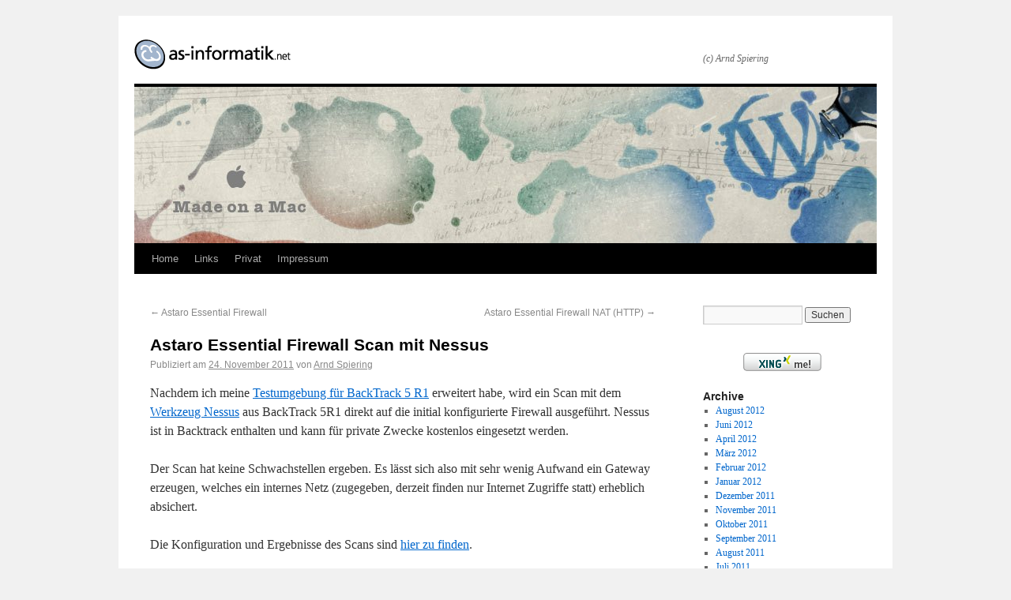

--- FILE ---
content_type: text/html; charset=UTF-8
request_url: http://www.as-informatik.net/wordpress/2011/11/24/astaro-essential-firewall-scan-mit-nessus/
body_size: 3825
content:
<!DOCTYPE html>
<html dir="ltr" lang="de-DE">
<head>
<meta charset="UTF-8" />
<title>Astaro Essential Firewall Scan mit Nessus | as-informatik.net</title>
<link rel="profile" href="http://gmpg.org/xfn/11" />
<link rel="stylesheet" type="text/css" media="all" href="http://www.as-informatik.net/wordpress/wp-content/themes/twentyten/style.css" />
<link rel="pingback" href="http://www.as-informatik.net/wordpress/xmlrpc.php" />
<link rel="alternate" type="application/rss+xml" title="as-informatik.net &raquo; Feed" href="http://www.as-informatik.net/wordpress/feed/" />
<link rel="alternate" type="application/rss+xml" title="as-informatik.net &raquo; Kommentar Feed" href="http://www.as-informatik.net/wordpress/comments/feed/" />
<link rel="EditURI" type="application/rsd+xml" title="RSD" href="http://www.as-informatik.net/wordpress/xmlrpc.php?rsd" />
<link rel="wlwmanifest" type="application/wlwmanifest+xml" href="http://www.as-informatik.net/wordpress/wp-includes/wlwmanifest.xml" /> 
<link rel='prev' title='Astaro Essential Firewall' href='http://www.as-informatik.net/wordpress/2011/11/24/astaro-essentials-firewall/' />
<link rel='next' title='Astaro Essential Firewall NAT (HTTP)' href='http://www.as-informatik.net/wordpress/2011/11/24/astaro-essential-firewall-nat-http/' />
<link rel='canonical' href='http://www.as-informatik.net/wordpress/2011/11/24/astaro-essential-firewall-scan-mit-nessus/' />
<link rel='shortlink' href='http://www.as-informatik.net/wordpress/?p=803' />
</head>

<body class="single single-post postid-803 single-format-standard">
<div id="wrapper" class="hfeed">
	<div id="header">
		<div id="masthead">
			<div id="branding" role="banner">
								<div id="site-title">
					<span>
<div id="asilogo"><a href="http://www.as-informatik.net/wordpress"><img title="as-informatik.net" src="http://www.as-informatik.net/wordpress/wp-content/uploads/2009/12/asi.gif" alt="" width="198" height="38"/></a></div>
					</span>
				</div>
				<div id="site-description">(c) Arnd Spiering</div>

										<img src="http://www.as-informatik.net/wordpress/wp-content/uploads/2011/12/inkwell1.jpg" width="940" height="198" alt="" />
								</div><!-- #branding -->

			<div id="access" role="navigation">
			  				<div class="skip-link screen-reader-text"><a href="#content" title="Springe zum Inhalt">Springe zum Inhalt</a></div>
								<div class="menu"><ul><li ><a href="http://www.as-informatik.net/wordpress/" title="Home">Home</a></li><li class="page_item page-item-712"><a href="http://www.as-informatik.net/wordpress/links/">Links</a></li><li class="page_item page-item-18"><a href="http://www.as-informatik.net/wordpress/member/">Privat</a></li><li class="page_item page-item-2"><a href="http://www.as-informatik.net/wordpress/about/">Impressum</a></li></ul></div>
			</div><!-- #access -->
		</div><!-- #masthead -->
	</div><!-- #header -->

	<div id="main">

		<div id="container">
			<div id="content" role="main">

			

				<div id="nav-above" class="navigation">
					<div class="nav-previous"><a href="http://www.as-informatik.net/wordpress/2011/11/24/astaro-essentials-firewall/" rel="prev"><span class="meta-nav">&larr;</span> Astaro Essential Firewall</a></div>
					<div class="nav-next"><a href="http://www.as-informatik.net/wordpress/2011/11/24/astaro-essential-firewall-nat-http/" rel="next">Astaro Essential Firewall NAT (HTTP) <span class="meta-nav">&rarr;</span></a></div>
				</div><!-- #nav-above -->

				<div id="post-803" class="post-803 post type-post status-publish format-standard hentry category-security tag-astaro tag-backtrack-5-r1 tag-firewall tag-nessus">
					<h1 class="entry-title">Astaro Essential Firewall Scan mit Nessus</h1>

					<div class="entry-meta">
						<span class="meta-prep meta-prep-author">Publiziert am</span> <a href="http://www.as-informatik.net/wordpress/2011/11/24/astaro-essential-firewall-scan-mit-nessus/" title="23:38" rel="bookmark"><span class="entry-date">24. November 2011</span></a> <span class="meta-sep">von</span> <span class="author vcard"><a class="url fn n" href="http://www.as-informatik.net/wordpress/author/nimda/" title="Zeige alle Beiträge von Arnd Spiering">Arnd Spiering</a></span>					</div><!-- .entry-meta -->

					<div class="entry-content">
						<p>Nachdem ich meine <a title="Erweiterte Testumgebung für Backtrack 5R1" href="http://www.as-informatik.net/wordpress/2011/11/24/astaro-essentials-firewall/" target="_blank">Testumgebung für BackTrack 5 R1</a> erweitert habe, wird ein Scan mit dem <a title="Nessus Scanner von tentable" href="http://www.tenable.com/products/nessus" target="_blank">Werkzeug Nessus</a> aus BackTrack 5R1 direkt auf die initial konfigurierte Firewall ausgeführt. Nessus ist in Backtrack enthalten und kann für private Zwecke kostenlos eingesetzt werden.</p>
<p>Der Scan hat keine Schwachstellen ergeben. Es lässt sich also mit sehr wenig Aufwand ein Gateway erzeugen, welches ein internes Netz (zugegeben, derzeit finden nur Internet Zugriffe statt) erheblich absichert.</p>
<p>Die Konfiguration und Ergebnisse des Scans sind <a title="Nessus Scan der Astaro Firewall" href="http://www.as-informatik.net/wordpress/wp-content/uploads/2011/11/Astaro%20Firewall%20Scan%20mit%20Nessus%20aus%20Backtrack%205%20R1.pdf" target="_blank">hier zu finden</a>.</p>
											</div><!-- .entry-content -->


					<div class="entry-utility">
						Dieser Beitrag wurde unter <a href="http://www.as-informatik.net/wordpress/category/security/" title="Alle Artikel in Security ansehen" rel="category tag">Security</a> abgelegt und mit <a href="http://www.as-informatik.net/wordpress/tag/astaro/" rel="tag">Astaro</a>, <a href="http://www.as-informatik.net/wordpress/tag/backtrack-5-r1/" rel="tag">BackTrack 5 R1</a>, <a href="http://www.as-informatik.net/wordpress/tag/firewall/" rel="tag">Firewall</a>, <a href="http://www.as-informatik.net/wordpress/tag/nessus/" rel="tag">Nessus</a> verschlagwortet. Setze ein Lesezeichen auf den <a href="http://www.as-informatik.net/wordpress/2011/11/24/astaro-essential-firewall-scan-mit-nessus/" title="Permalink zu Astaro Essential Firewall Scan mit Nessus" rel="bookmark">Permalink</a>.											</div><!-- .entry-utility -->
				</div><!-- #post-## -->

				<div id="nav-below" class="navigation">
					<div class="nav-previous"><a href="http://www.as-informatik.net/wordpress/2011/11/24/astaro-essentials-firewall/" rel="prev"><span class="meta-nav">&larr;</span> Astaro Essential Firewall</a></div>
					<div class="nav-next"><a href="http://www.as-informatik.net/wordpress/2011/11/24/astaro-essential-firewall-nat-http/" rel="next">Astaro Essential Firewall NAT (HTTP) <span class="meta-nav">&rarr;</span></a></div>
				</div><!-- #nav-below -->

				
			<div id="comments">


	<p class="nocomments">Die Kommentarfunktion ist geschlossen.</p>


								
</div><!-- #comments -->


			</div><!-- #content -->
		</div><!-- #container -->


		<div id="primary" class="widget-area" role="complementary">
			<ul class="xoxo">


			<li id="search" class="widget-container widget_search">
				<form role="search" method="get" id="searchform" action="http://www.as-informatik.net/wordpress/" >
	<div><label class="screen-reader-text" for="s">Suche nach:</label>
	<input type="text" value="" name="s" id="s" />
	<input type="submit" id="searchsubmit" value="Suchen" />
	</div>
	</form><p style="text-align:center">
<center>

<!--<FORM METHOD=POST ACTION="http://www.scroogle.org/cgi-bin/nbbw.cgi" target="_blank">
<INPUT type=text name="Gw" SIZE="20" MAXLENGTH="225">
<INPUT type="submit" value="Suche">
<BR><font size=1><INPUT type=hidden name="n" value="2">
<INPUT type=radio name="d" value="as-informatik.net" CHECKED> diese Seite
&nbsp;<INPUT type=radio name="d" value="*"> WWW
&nbsp; &nbsp;
<BR></font></FORM>-->
<br/>
<a href="http://www.xing.com/profile/Arnd_Spiering" target="_blank" rel="me"><img src="http://www.as-informatik.net/xingme.gif" width="99" height="23" alt="XING Profil von Arnd Spiering"></a></p></center>
			</li>
			<li id="archives" class="widget-container">
				<h3 class="widget-title">Archive</h3>
				<ul>
						<li><a href='http://www.as-informatik.net/wordpress/2012/08/' title='August 2012'>August 2012</a></li>
	<li><a href='http://www.as-informatik.net/wordpress/2012/06/' title='Juni 2012'>Juni 2012</a></li>
	<li><a href='http://www.as-informatik.net/wordpress/2012/04/' title='April 2012'>April 2012</a></li>
	<li><a href='http://www.as-informatik.net/wordpress/2012/03/' title='März 2012'>März 2012</a></li>
	<li><a href='http://www.as-informatik.net/wordpress/2012/02/' title='Februar 2012'>Februar 2012</a></li>
	<li><a href='http://www.as-informatik.net/wordpress/2012/01/' title='Januar 2012'>Januar 2012</a></li>
	<li><a href='http://www.as-informatik.net/wordpress/2011/12/' title='Dezember 2011'>Dezember 2011</a></li>
	<li><a href='http://www.as-informatik.net/wordpress/2011/11/' title='November 2011'>November 2011</a></li>
	<li><a href='http://www.as-informatik.net/wordpress/2011/10/' title='Oktober 2011'>Oktober 2011</a></li>
	<li><a href='http://www.as-informatik.net/wordpress/2011/09/' title='September 2011'>September 2011</a></li>
	<li><a href='http://www.as-informatik.net/wordpress/2011/08/' title='August 2011'>August 2011</a></li>
	<li><a href='http://www.as-informatik.net/wordpress/2011/07/' title='Juli 2011'>Juli 2011</a></li>
	<li><a href='http://www.as-informatik.net/wordpress/2011/06/' title='Juni 2011'>Juni 2011</a></li>
	<li><a href='http://www.as-informatik.net/wordpress/2011/05/' title='Mai 2011'>Mai 2011</a></li>
	<li><a href='http://www.as-informatik.net/wordpress/2011/04/' title='April 2011'>April 2011</a></li>
	<li><a href='http://www.as-informatik.net/wordpress/2011/03/' title='März 2011'>März 2011</a></li>
	<li><a href='http://www.as-informatik.net/wordpress/2011/02/' title='Februar 2011'>Februar 2011</a></li>
	<li><a href='http://www.as-informatik.net/wordpress/2011/01/' title='Januar 2011'>Januar 2011</a></li>
	<li><a href='http://www.as-informatik.net/wordpress/2010/12/' title='Dezember 2010'>Dezember 2010</a></li>
	<li><a href='http://www.as-informatik.net/wordpress/2010/11/' title='November 2010'>November 2010</a></li>
	<li><a href='http://www.as-informatik.net/wordpress/2010/10/' title='Oktober 2010'>Oktober 2010</a></li>
	<li><a href='http://www.as-informatik.net/wordpress/2010/09/' title='September 2010'>September 2010</a></li>
	<li><a href='http://www.as-informatik.net/wordpress/2010/08/' title='August 2010'>August 2010</a></li>
	<li><a href='http://www.as-informatik.net/wordpress/2010/07/' title='Juli 2010'>Juli 2010</a></li>
	<li><a href='http://www.as-informatik.net/wordpress/2010/06/' title='Juni 2010'>Juni 2010</a></li>
	<li><a href='http://www.as-informatik.net/wordpress/2010/05/' title='Mai 2010'>Mai 2010</a></li>
	<li><a href='http://www.as-informatik.net/wordpress/2010/04/' title='April 2010'>April 2010</a></li>
	<li><a href='http://www.as-informatik.net/wordpress/2010/03/' title='März 2010'>März 2010</a></li>
	<li><a href='http://www.as-informatik.net/wordpress/2010/02/' title='Februar 2010'>Februar 2010</a></li>
	<li><a href='http://www.as-informatik.net/wordpress/2010/01/' title='Januar 2010'>Januar 2010</a></li>
	<li><a href='http://www.as-informatik.net/wordpress/2009/12/' title='Dezember 2009'>Dezember 2009</a></li>
	<li><a href='http://www.as-informatik.net/wordpress/2009/11/' title='November 2009'>November 2009</a></li>
	<li><a href='http://www.as-informatik.net/wordpress/2009/10/' title='Oktober 2009'>Oktober 2009</a></li>
				</ul>
			</li>

			<li id="meta" class="widget-container">
				<h3 class="widget-title">Meta</h3>
				<ul>
										<li><a href="http://www.as-informatik.net/wordpress/wp-login.php">Anmelden</a></li>
									</ul>

<!--<p style="text-align:center"><br/><br/><br/><img src="http://www.as-informatik.net/mom.png" alt="Made on Mac!" /></P>-->
<br/><br/>
<!-- TeamViewer Logo (generated at http://www.teamviewer.com) -->
<div style="position:relative; width:120px; height:60px;">
  <a href="http://www.teamviewer.com/link/?url=604695&id=1427203800" style="text-decoration:none;" target="_blank">
    <img src="http://www.teamviewer.com/link/?url=426717&id=1427203800" alt="Remote Support mit TeamViewer" title="Remote Support mit TeamViewer" border="0" width="120" height="60" />
    <span style="position:absolute; top:25.5px; left:50px; display:block; cursor:pointer; color:#424242; font-family:Arial; font-size:10px; line-height:1.2em; font-weight:bold; text-align:center; width:65px;">
      Remote<br />Support
    </span>
  </a>
</div>


			</li>

					</ul>
		</div><!-- #primary .widget-area -->


	</div><!-- #main -->

	<div id="footer" role="contentinfo">
		<div id="colophon">



			<div id="site-info">
				<a href="http://www.as-informatik.net/wordpress/" title="as-informatik.net" rel="home">
					as-informatik.net				</a>
			</div><!-- #site-info -->

			<div id="site-generator">
								(c) 2009-2012 Arnd Spiering
			</div><!-- #site-generator -->

		</div><!-- #colophon -->
	</div><!-- #footer -->

</div><!-- #wrapper -->

</body>
</html>
